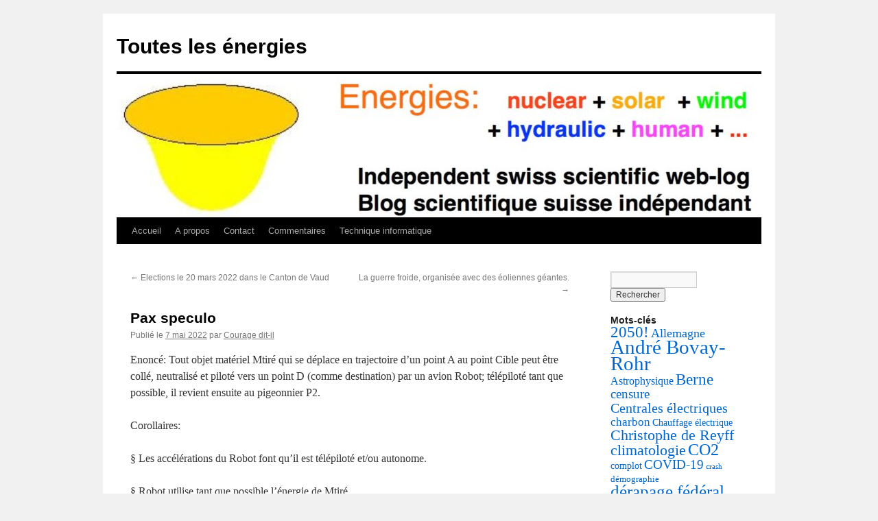

--- FILE ---
content_type: text/html; charset=UTF-8
request_url: https://www.entrelemanetjura.ch/BLOG_WP_351/pax-speculo/
body_size: 10492
content:
<!DOCTYPE html>
<html lang="fr-FR">
<head>
<meta charset="UTF-8" />
<title>
Pax speculo | Toutes les énergies	</title>
<link rel="profile" href="https://gmpg.org/xfn/11" />
<link rel="stylesheet" type="text/css" media="all" href="https://www.entrelemanetjura.ch/BLOG_WP_351/wp-content/themes/twentyten/style.css?ver=20190507" />
<link rel="pingback" href="https://www.entrelemanetjura.ch/BLOG_WP_351/xmlrpc.php">
<meta name='robots' content='max-image-preview:large' />
	<style>img:is([sizes="auto" i], [sizes^="auto," i]) { contain-intrinsic-size: 3000px 1500px }</style>
	<link rel="alternate" type="application/rss+xml" title="Toutes les énergies &raquo; Flux" href="https://www.entrelemanetjura.ch/BLOG_WP_351/feed/" />
<link rel="alternate" type="application/rss+xml" title="Toutes les énergies &raquo; Flux des commentaires" href="https://www.entrelemanetjura.ch/BLOG_WP_351/comments/feed/" />
<link rel="alternate" type="application/rss+xml" title="Toutes les énergies &raquo; Pax speculo Flux des commentaires" href="https://www.entrelemanetjura.ch/BLOG_WP_351/pax-speculo/feed/" />
<script type="text/javascript">
/* <![CDATA[ */
window._wpemojiSettings = {"baseUrl":"https:\/\/s.w.org\/images\/core\/emoji\/15.0.3\/72x72\/","ext":".png","svgUrl":"https:\/\/s.w.org\/images\/core\/emoji\/15.0.3\/svg\/","svgExt":".svg","source":{"concatemoji":"https:\/\/www.entrelemanetjura.ch\/BLOG_WP_351\/wp-includes\/js\/wp-emoji-release.min.js?ver=6.7.4"}};
/*! This file is auto-generated */
!function(i,n){var o,s,e;function c(e){try{var t={supportTests:e,timestamp:(new Date).valueOf()};sessionStorage.setItem(o,JSON.stringify(t))}catch(e){}}function p(e,t,n){e.clearRect(0,0,e.canvas.width,e.canvas.height),e.fillText(t,0,0);var t=new Uint32Array(e.getImageData(0,0,e.canvas.width,e.canvas.height).data),r=(e.clearRect(0,0,e.canvas.width,e.canvas.height),e.fillText(n,0,0),new Uint32Array(e.getImageData(0,0,e.canvas.width,e.canvas.height).data));return t.every(function(e,t){return e===r[t]})}function u(e,t,n){switch(t){case"flag":return n(e,"\ud83c\udff3\ufe0f\u200d\u26a7\ufe0f","\ud83c\udff3\ufe0f\u200b\u26a7\ufe0f")?!1:!n(e,"\ud83c\uddfa\ud83c\uddf3","\ud83c\uddfa\u200b\ud83c\uddf3")&&!n(e,"\ud83c\udff4\udb40\udc67\udb40\udc62\udb40\udc65\udb40\udc6e\udb40\udc67\udb40\udc7f","\ud83c\udff4\u200b\udb40\udc67\u200b\udb40\udc62\u200b\udb40\udc65\u200b\udb40\udc6e\u200b\udb40\udc67\u200b\udb40\udc7f");case"emoji":return!n(e,"\ud83d\udc26\u200d\u2b1b","\ud83d\udc26\u200b\u2b1b")}return!1}function f(e,t,n){var r="undefined"!=typeof WorkerGlobalScope&&self instanceof WorkerGlobalScope?new OffscreenCanvas(300,150):i.createElement("canvas"),a=r.getContext("2d",{willReadFrequently:!0}),o=(a.textBaseline="top",a.font="600 32px Arial",{});return e.forEach(function(e){o[e]=t(a,e,n)}),o}function t(e){var t=i.createElement("script");t.src=e,t.defer=!0,i.head.appendChild(t)}"undefined"!=typeof Promise&&(o="wpEmojiSettingsSupports",s=["flag","emoji"],n.supports={everything:!0,everythingExceptFlag:!0},e=new Promise(function(e){i.addEventListener("DOMContentLoaded",e,{once:!0})}),new Promise(function(t){var n=function(){try{var e=JSON.parse(sessionStorage.getItem(o));if("object"==typeof e&&"number"==typeof e.timestamp&&(new Date).valueOf()<e.timestamp+604800&&"object"==typeof e.supportTests)return e.supportTests}catch(e){}return null}();if(!n){if("undefined"!=typeof Worker&&"undefined"!=typeof OffscreenCanvas&&"undefined"!=typeof URL&&URL.createObjectURL&&"undefined"!=typeof Blob)try{var e="postMessage("+f.toString()+"("+[JSON.stringify(s),u.toString(),p.toString()].join(",")+"));",r=new Blob([e],{type:"text/javascript"}),a=new Worker(URL.createObjectURL(r),{name:"wpTestEmojiSupports"});return void(a.onmessage=function(e){c(n=e.data),a.terminate(),t(n)})}catch(e){}c(n=f(s,u,p))}t(n)}).then(function(e){for(var t in e)n.supports[t]=e[t],n.supports.everything=n.supports.everything&&n.supports[t],"flag"!==t&&(n.supports.everythingExceptFlag=n.supports.everythingExceptFlag&&n.supports[t]);n.supports.everythingExceptFlag=n.supports.everythingExceptFlag&&!n.supports.flag,n.DOMReady=!1,n.readyCallback=function(){n.DOMReady=!0}}).then(function(){return e}).then(function(){var e;n.supports.everything||(n.readyCallback(),(e=n.source||{}).concatemoji?t(e.concatemoji):e.wpemoji&&e.twemoji&&(t(e.twemoji),t(e.wpemoji)))}))}((window,document),window._wpemojiSettings);
/* ]]> */
</script>
<style id='wp-emoji-styles-inline-css' type='text/css'>

	img.wp-smiley, img.emoji {
		display: inline !important;
		border: none !important;
		box-shadow: none !important;
		height: 1em !important;
		width: 1em !important;
		margin: 0 0.07em !important;
		vertical-align: -0.1em !important;
		background: none !important;
		padding: 0 !important;
	}
</style>
<link rel='stylesheet' id='wp-block-library-css' href='https://www.entrelemanetjura.ch/BLOG_WP_351/wp-includes/css/dist/block-library/style.min.css?ver=6.7.4' type='text/css' media='all' />
<style id='wp-block-library-theme-inline-css' type='text/css'>
.wp-block-audio :where(figcaption){color:#555;font-size:13px;text-align:center}.is-dark-theme .wp-block-audio :where(figcaption){color:#ffffffa6}.wp-block-audio{margin:0 0 1em}.wp-block-code{border:1px solid #ccc;border-radius:4px;font-family:Menlo,Consolas,monaco,monospace;padding:.8em 1em}.wp-block-embed :where(figcaption){color:#555;font-size:13px;text-align:center}.is-dark-theme .wp-block-embed :where(figcaption){color:#ffffffa6}.wp-block-embed{margin:0 0 1em}.blocks-gallery-caption{color:#555;font-size:13px;text-align:center}.is-dark-theme .blocks-gallery-caption{color:#ffffffa6}:root :where(.wp-block-image figcaption){color:#555;font-size:13px;text-align:center}.is-dark-theme :root :where(.wp-block-image figcaption){color:#ffffffa6}.wp-block-image{margin:0 0 1em}.wp-block-pullquote{border-bottom:4px solid;border-top:4px solid;color:currentColor;margin-bottom:1.75em}.wp-block-pullquote cite,.wp-block-pullquote footer,.wp-block-pullquote__citation{color:currentColor;font-size:.8125em;font-style:normal;text-transform:uppercase}.wp-block-quote{border-left:.25em solid;margin:0 0 1.75em;padding-left:1em}.wp-block-quote cite,.wp-block-quote footer{color:currentColor;font-size:.8125em;font-style:normal;position:relative}.wp-block-quote:where(.has-text-align-right){border-left:none;border-right:.25em solid;padding-left:0;padding-right:1em}.wp-block-quote:where(.has-text-align-center){border:none;padding-left:0}.wp-block-quote.is-large,.wp-block-quote.is-style-large,.wp-block-quote:where(.is-style-plain){border:none}.wp-block-search .wp-block-search__label{font-weight:700}.wp-block-search__button{border:1px solid #ccc;padding:.375em .625em}:where(.wp-block-group.has-background){padding:1.25em 2.375em}.wp-block-separator.has-css-opacity{opacity:.4}.wp-block-separator{border:none;border-bottom:2px solid;margin-left:auto;margin-right:auto}.wp-block-separator.has-alpha-channel-opacity{opacity:1}.wp-block-separator:not(.is-style-wide):not(.is-style-dots){width:100px}.wp-block-separator.has-background:not(.is-style-dots){border-bottom:none;height:1px}.wp-block-separator.has-background:not(.is-style-wide):not(.is-style-dots){height:2px}.wp-block-table{margin:0 0 1em}.wp-block-table td,.wp-block-table th{word-break:normal}.wp-block-table :where(figcaption){color:#555;font-size:13px;text-align:center}.is-dark-theme .wp-block-table :where(figcaption){color:#ffffffa6}.wp-block-video :where(figcaption){color:#555;font-size:13px;text-align:center}.is-dark-theme .wp-block-video :where(figcaption){color:#ffffffa6}.wp-block-video{margin:0 0 1em}:root :where(.wp-block-template-part.has-background){margin-bottom:0;margin-top:0;padding:1.25em 2.375em}
</style>
<style id='classic-theme-styles-inline-css' type='text/css'>
/*! This file is auto-generated */
.wp-block-button__link{color:#fff;background-color:#32373c;border-radius:9999px;box-shadow:none;text-decoration:none;padding:calc(.667em + 2px) calc(1.333em + 2px);font-size:1.125em}.wp-block-file__button{background:#32373c;color:#fff;text-decoration:none}
</style>
<style id='global-styles-inline-css' type='text/css'>
:root{--wp--preset--aspect-ratio--square: 1;--wp--preset--aspect-ratio--4-3: 4/3;--wp--preset--aspect-ratio--3-4: 3/4;--wp--preset--aspect-ratio--3-2: 3/2;--wp--preset--aspect-ratio--2-3: 2/3;--wp--preset--aspect-ratio--16-9: 16/9;--wp--preset--aspect-ratio--9-16: 9/16;--wp--preset--color--black: #000;--wp--preset--color--cyan-bluish-gray: #abb8c3;--wp--preset--color--white: #fff;--wp--preset--color--pale-pink: #f78da7;--wp--preset--color--vivid-red: #cf2e2e;--wp--preset--color--luminous-vivid-orange: #ff6900;--wp--preset--color--luminous-vivid-amber: #fcb900;--wp--preset--color--light-green-cyan: #7bdcb5;--wp--preset--color--vivid-green-cyan: #00d084;--wp--preset--color--pale-cyan-blue: #8ed1fc;--wp--preset--color--vivid-cyan-blue: #0693e3;--wp--preset--color--vivid-purple: #9b51e0;--wp--preset--color--blue: #0066cc;--wp--preset--color--medium-gray: #666;--wp--preset--color--light-gray: #f1f1f1;--wp--preset--gradient--vivid-cyan-blue-to-vivid-purple: linear-gradient(135deg,rgba(6,147,227,1) 0%,rgb(155,81,224) 100%);--wp--preset--gradient--light-green-cyan-to-vivid-green-cyan: linear-gradient(135deg,rgb(122,220,180) 0%,rgb(0,208,130) 100%);--wp--preset--gradient--luminous-vivid-amber-to-luminous-vivid-orange: linear-gradient(135deg,rgba(252,185,0,1) 0%,rgba(255,105,0,1) 100%);--wp--preset--gradient--luminous-vivid-orange-to-vivid-red: linear-gradient(135deg,rgba(255,105,0,1) 0%,rgb(207,46,46) 100%);--wp--preset--gradient--very-light-gray-to-cyan-bluish-gray: linear-gradient(135deg,rgb(238,238,238) 0%,rgb(169,184,195) 100%);--wp--preset--gradient--cool-to-warm-spectrum: linear-gradient(135deg,rgb(74,234,220) 0%,rgb(151,120,209) 20%,rgb(207,42,186) 40%,rgb(238,44,130) 60%,rgb(251,105,98) 80%,rgb(254,248,76) 100%);--wp--preset--gradient--blush-light-purple: linear-gradient(135deg,rgb(255,206,236) 0%,rgb(152,150,240) 100%);--wp--preset--gradient--blush-bordeaux: linear-gradient(135deg,rgb(254,205,165) 0%,rgb(254,45,45) 50%,rgb(107,0,62) 100%);--wp--preset--gradient--luminous-dusk: linear-gradient(135deg,rgb(255,203,112) 0%,rgb(199,81,192) 50%,rgb(65,88,208) 100%);--wp--preset--gradient--pale-ocean: linear-gradient(135deg,rgb(255,245,203) 0%,rgb(182,227,212) 50%,rgb(51,167,181) 100%);--wp--preset--gradient--electric-grass: linear-gradient(135deg,rgb(202,248,128) 0%,rgb(113,206,126) 100%);--wp--preset--gradient--midnight: linear-gradient(135deg,rgb(2,3,129) 0%,rgb(40,116,252) 100%);--wp--preset--font-size--small: 13px;--wp--preset--font-size--medium: 20px;--wp--preset--font-size--large: 36px;--wp--preset--font-size--x-large: 42px;--wp--preset--spacing--20: 0.44rem;--wp--preset--spacing--30: 0.67rem;--wp--preset--spacing--40: 1rem;--wp--preset--spacing--50: 1.5rem;--wp--preset--spacing--60: 2.25rem;--wp--preset--spacing--70: 3.38rem;--wp--preset--spacing--80: 5.06rem;--wp--preset--shadow--natural: 6px 6px 9px rgba(0, 0, 0, 0.2);--wp--preset--shadow--deep: 12px 12px 50px rgba(0, 0, 0, 0.4);--wp--preset--shadow--sharp: 6px 6px 0px rgba(0, 0, 0, 0.2);--wp--preset--shadow--outlined: 6px 6px 0px -3px rgba(255, 255, 255, 1), 6px 6px rgba(0, 0, 0, 1);--wp--preset--shadow--crisp: 6px 6px 0px rgba(0, 0, 0, 1);}:where(.is-layout-flex){gap: 0.5em;}:where(.is-layout-grid){gap: 0.5em;}body .is-layout-flex{display: flex;}.is-layout-flex{flex-wrap: wrap;align-items: center;}.is-layout-flex > :is(*, div){margin: 0;}body .is-layout-grid{display: grid;}.is-layout-grid > :is(*, div){margin: 0;}:where(.wp-block-columns.is-layout-flex){gap: 2em;}:where(.wp-block-columns.is-layout-grid){gap: 2em;}:where(.wp-block-post-template.is-layout-flex){gap: 1.25em;}:where(.wp-block-post-template.is-layout-grid){gap: 1.25em;}.has-black-color{color: var(--wp--preset--color--black) !important;}.has-cyan-bluish-gray-color{color: var(--wp--preset--color--cyan-bluish-gray) !important;}.has-white-color{color: var(--wp--preset--color--white) !important;}.has-pale-pink-color{color: var(--wp--preset--color--pale-pink) !important;}.has-vivid-red-color{color: var(--wp--preset--color--vivid-red) !important;}.has-luminous-vivid-orange-color{color: var(--wp--preset--color--luminous-vivid-orange) !important;}.has-luminous-vivid-amber-color{color: var(--wp--preset--color--luminous-vivid-amber) !important;}.has-light-green-cyan-color{color: var(--wp--preset--color--light-green-cyan) !important;}.has-vivid-green-cyan-color{color: var(--wp--preset--color--vivid-green-cyan) !important;}.has-pale-cyan-blue-color{color: var(--wp--preset--color--pale-cyan-blue) !important;}.has-vivid-cyan-blue-color{color: var(--wp--preset--color--vivid-cyan-blue) !important;}.has-vivid-purple-color{color: var(--wp--preset--color--vivid-purple) !important;}.has-black-background-color{background-color: var(--wp--preset--color--black) !important;}.has-cyan-bluish-gray-background-color{background-color: var(--wp--preset--color--cyan-bluish-gray) !important;}.has-white-background-color{background-color: var(--wp--preset--color--white) !important;}.has-pale-pink-background-color{background-color: var(--wp--preset--color--pale-pink) !important;}.has-vivid-red-background-color{background-color: var(--wp--preset--color--vivid-red) !important;}.has-luminous-vivid-orange-background-color{background-color: var(--wp--preset--color--luminous-vivid-orange) !important;}.has-luminous-vivid-amber-background-color{background-color: var(--wp--preset--color--luminous-vivid-amber) !important;}.has-light-green-cyan-background-color{background-color: var(--wp--preset--color--light-green-cyan) !important;}.has-vivid-green-cyan-background-color{background-color: var(--wp--preset--color--vivid-green-cyan) !important;}.has-pale-cyan-blue-background-color{background-color: var(--wp--preset--color--pale-cyan-blue) !important;}.has-vivid-cyan-blue-background-color{background-color: var(--wp--preset--color--vivid-cyan-blue) !important;}.has-vivid-purple-background-color{background-color: var(--wp--preset--color--vivid-purple) !important;}.has-black-border-color{border-color: var(--wp--preset--color--black) !important;}.has-cyan-bluish-gray-border-color{border-color: var(--wp--preset--color--cyan-bluish-gray) !important;}.has-white-border-color{border-color: var(--wp--preset--color--white) !important;}.has-pale-pink-border-color{border-color: var(--wp--preset--color--pale-pink) !important;}.has-vivid-red-border-color{border-color: var(--wp--preset--color--vivid-red) !important;}.has-luminous-vivid-orange-border-color{border-color: var(--wp--preset--color--luminous-vivid-orange) !important;}.has-luminous-vivid-amber-border-color{border-color: var(--wp--preset--color--luminous-vivid-amber) !important;}.has-light-green-cyan-border-color{border-color: var(--wp--preset--color--light-green-cyan) !important;}.has-vivid-green-cyan-border-color{border-color: var(--wp--preset--color--vivid-green-cyan) !important;}.has-pale-cyan-blue-border-color{border-color: var(--wp--preset--color--pale-cyan-blue) !important;}.has-vivid-cyan-blue-border-color{border-color: var(--wp--preset--color--vivid-cyan-blue) !important;}.has-vivid-purple-border-color{border-color: var(--wp--preset--color--vivid-purple) !important;}.has-vivid-cyan-blue-to-vivid-purple-gradient-background{background: var(--wp--preset--gradient--vivid-cyan-blue-to-vivid-purple) !important;}.has-light-green-cyan-to-vivid-green-cyan-gradient-background{background: var(--wp--preset--gradient--light-green-cyan-to-vivid-green-cyan) !important;}.has-luminous-vivid-amber-to-luminous-vivid-orange-gradient-background{background: var(--wp--preset--gradient--luminous-vivid-amber-to-luminous-vivid-orange) !important;}.has-luminous-vivid-orange-to-vivid-red-gradient-background{background: var(--wp--preset--gradient--luminous-vivid-orange-to-vivid-red) !important;}.has-very-light-gray-to-cyan-bluish-gray-gradient-background{background: var(--wp--preset--gradient--very-light-gray-to-cyan-bluish-gray) !important;}.has-cool-to-warm-spectrum-gradient-background{background: var(--wp--preset--gradient--cool-to-warm-spectrum) !important;}.has-blush-light-purple-gradient-background{background: var(--wp--preset--gradient--blush-light-purple) !important;}.has-blush-bordeaux-gradient-background{background: var(--wp--preset--gradient--blush-bordeaux) !important;}.has-luminous-dusk-gradient-background{background: var(--wp--preset--gradient--luminous-dusk) !important;}.has-pale-ocean-gradient-background{background: var(--wp--preset--gradient--pale-ocean) !important;}.has-electric-grass-gradient-background{background: var(--wp--preset--gradient--electric-grass) !important;}.has-midnight-gradient-background{background: var(--wp--preset--gradient--midnight) !important;}.has-small-font-size{font-size: var(--wp--preset--font-size--small) !important;}.has-medium-font-size{font-size: var(--wp--preset--font-size--medium) !important;}.has-large-font-size{font-size: var(--wp--preset--font-size--large) !important;}.has-x-large-font-size{font-size: var(--wp--preset--font-size--x-large) !important;}
:where(.wp-block-post-template.is-layout-flex){gap: 1.25em;}:where(.wp-block-post-template.is-layout-grid){gap: 1.25em;}
:where(.wp-block-columns.is-layout-flex){gap: 2em;}:where(.wp-block-columns.is-layout-grid){gap: 2em;}
:root :where(.wp-block-pullquote){font-size: 1.5em;line-height: 1.6;}
</style>
<link rel='stylesheet' id='twentyten-block-style-css' href='https://www.entrelemanetjura.ch/BLOG_WP_351/wp-content/themes/twentyten/blocks.css?ver=20181218' type='text/css' media='all' />
<link rel="https://api.w.org/" href="https://www.entrelemanetjura.ch/BLOG_WP_351/wp-json/" /><link rel="alternate" title="JSON" type="application/json" href="https://www.entrelemanetjura.ch/BLOG_WP_351/wp-json/wp/v2/posts/2773" /><link rel="EditURI" type="application/rsd+xml" title="RSD" href="https://www.entrelemanetjura.ch/BLOG_WP_351/xmlrpc.php?rsd" />
<meta name="generator" content="WordPress 6.7.4" />
<link rel="canonical" href="https://www.entrelemanetjura.ch/BLOG_WP_351/pax-speculo/" />
<link rel='shortlink' href='https://www.entrelemanetjura.ch/BLOG_WP_351/?p=2773' />
<link rel="alternate" title="oEmbed (JSON)" type="application/json+oembed" href="https://www.entrelemanetjura.ch/BLOG_WP_351/wp-json/oembed/1.0/embed?url=https%3A%2F%2Fwww.entrelemanetjura.ch%2FBLOG_WP_351%2Fpax-speculo%2F" />
<link rel="alternate" title="oEmbed (XML)" type="text/xml+oembed" href="https://www.entrelemanetjura.ch/BLOG_WP_351/wp-json/oembed/1.0/embed?url=https%3A%2F%2Fwww.entrelemanetjura.ch%2FBLOG_WP_351%2Fpax-speculo%2F&#038;format=xml" />
<!-- Analytics by WP Statistics v14.10.3 - https://wp-statistics.com -->
</head>

<body data-rsssl=1 class="post-template-default single single-post postid-2773 single-format-standard">
<div id="wrapper" class="hfeed">
	<div id="header">
		<div id="masthead">
			<div id="branding" role="banner">
								<div id="site-title">
					<span>
						<a href="https://www.entrelemanetjura.ch/BLOG_WP_351/" title="Toutes les énergies" rel="home">Toutes les énergies</a>
					</span>
				</div>
				<div id="site-description"></div>

									<img src="https://www.entrelemanetjura.ch/BLOG_WP_351/wp-content/uploads/2020/10/cropped-2020.10-31-bandeau-en-fr.jpg" width="940" height="209" alt="" />
								</div><!-- #branding -->

			<div id="access" role="navigation">
								<div class="skip-link screen-reader-text"><a href="#content" title="Aller au contenu">Aller au contenu</a></div>
				<div class="menu-header"><ul id="menu-menu-1" class="menu"><li id="menu-item-1552" class="menu-item menu-item-type-custom menu-item-object-custom menu-item-home menu-item-1552"><a href="https://www.entrelemanetjura.ch/BLOG_WP_351/">Accueil</a></li>
<li id="menu-item-2120" class="menu-item menu-item-type-post_type menu-item-object-post menu-item-2120"><a href="https://www.entrelemanetjura.ch/BLOG_WP_351/a-propos/">A propos</a></li>
<li id="menu-item-1553" class="menu-item menu-item-type-post_type menu-item-object-page menu-item-privacy-policy menu-item-1553"><a rel="privacy-policy" href="https://www.entrelemanetjura.ch/BLOG_WP_351/contact/">Contact</a></li>
<li id="menu-item-1555" class="menu-item menu-item-type-post_type menu-item-object-page menu-item-privacy-policy menu-item-1555"><a rel="privacy-policy" href="https://www.entrelemanetjura.ch/BLOG_WP_351/contact/">Commentaires</a></li>
<li id="menu-item-2269" class="menu-item menu-item-type-post_type menu-item-object-post menu-item-2269"><a href="https://www.entrelemanetjura.ch/BLOG_WP_351/technique-informatique/">Technique informatique</a></li>
</ul></div>			</div><!-- #access -->
		</div><!-- #masthead -->
	</div><!-- #header -->

	<div id="main">

		<div id="container">
			<div id="content" role="main">

			

				<div id="nav-above" class="navigation">
					<div class="nav-previous"><a href="https://www.entrelemanetjura.ch/BLOG_WP_351/elections-le-20-mars-2022-dans-le-canton-de-vaud/" rel="prev"><span class="meta-nav">&larr;</span> Elections le 20 mars 2022 dans le Canton de Vaud</a></div>
					<div class="nav-next"><a href="https://www.entrelemanetjura.ch/BLOG_WP_351/la-guerre-froide-organisee-avec-des-eoliennes-geantes/" rel="next">La guerre froide, organisée avec des éoliennes géantes. <span class="meta-nav">&rarr;</span></a></div>
				</div><!-- #nav-above -->

				<div id="post-2773" class="post-2773 post type-post status-publish format-standard hentry category-energie-2 category-politique category-techniques tag-defense">
					<h1 class="entry-title">Pax speculo</h1>

					<div class="entry-meta">
						<span class="meta-prep meta-prep-author">Publié le</span> <a href="https://www.entrelemanetjura.ch/BLOG_WP_351/pax-speculo/" title="8 h 00 min" rel="bookmark"><span class="entry-date">7 mai 2022</span></a> <span class="meta-sep">par</span> <span class="author vcard"><a class="url fn n" href="https://www.entrelemanetjura.ch/BLOG_WP_351/author/admin_courage/" title="Afficher tous les articles par Courage dit-il">Courage dit-il</a></span>					</div><!-- .entry-meta -->

					<div class="entry-content">
						<p class="p1">Enoncé: Tout objet matériel Mtiré qui se déplace en trajectoire d’un point A au point Cible peut être collé, neutralisé et piloté vers un point D (comme destination) par un avion Robot; télépiloté tant que possible, il revient ensuite au pigeonnier P2.<span class="Apple-converted-space"> </span></p>
<p class="p1">Corollaires:</p>
<p class="p1">§ Les accélérations du Robot font qu’il est télépiloté et/ou autonome.<span class="Apple-converted-space"> </span></p>
<p class="p1">§ Robot utilise tant que possible l’énergie de Mtiré.<span class="Apple-converted-space"> </span></p>
<p class="p1">§ Robot est par nature hypersonique.</p>
<p class="p1">§ Robot est équipé (en options) d’outillages pour envelopper, saisir, cramponner, couper, percer, chalumer et vernir.</p>
<p class="p1">§ Tant que possible, le sort de Mtiré est décidé par un opérateur du Robot.<span class="Apple-converted-space"> </span></p>
<p class="p1">§ P1 doit être par principe différent de P2.<span class="Apple-converted-space"> </span></p>
<p class="p1">Comme auteur, j’accepte la traduction du texte « pax speculo » vers les langues nationales suisses (allemand, italien, romanche) et j’interdis toute autre traduction.<span class="Apple-converted-space"> </span></p>
<p style="text-align: right;">BA 7.5.2022</p>
<p>// Note du 5.7.2022</p>
<p>La masse d&rsquo;un obus de 155 est de l&rsquo;ordre de 40 kg, sa fréquence de ~ 400 Hz, sa vitesse de ~ 700 m/s, à savoir 20 Km en 28.8 s. Donc spin de 24&rsquo;000 tours/min.</p>
<p style="text-align: right;">BA</p>
<p style="text-align: right;">// Fin de note du 5.7.2022</p>
											</div><!-- .entry-content -->

		
						<div class="entry-utility">
							Ce contenu a été publié dans <a href="https://www.entrelemanetjura.ch/BLOG_WP_351/category/energie-2/" rel="category tag">Energie</a>, <a href="https://www.entrelemanetjura.ch/BLOG_WP_351/category/politique/" rel="category tag">politique</a>, <a href="https://www.entrelemanetjura.ch/BLOG_WP_351/category/techniques/" rel="category tag">techniques</a>, avec comme mot(s)-clé(s) <a href="https://www.entrelemanetjura.ch/BLOG_WP_351/tag/defense/" rel="tag">Défense</a>. Vous pouvez le mettre en favoris avec <a href="https://www.entrelemanetjura.ch/BLOG_WP_351/pax-speculo/" title="Permalien pour Pax speculo" rel="bookmark">ce permalien</a>.													</div><!-- .entry-utility -->
					</div><!-- #post-2773 -->

					<div id="nav-below" class="navigation">
						<div class="nav-previous"><a href="https://www.entrelemanetjura.ch/BLOG_WP_351/elections-le-20-mars-2022-dans-le-canton-de-vaud/" rel="prev"><span class="meta-nav">&larr;</span> Elections le 20 mars 2022 dans le Canton de Vaud</a></div>
						<div class="nav-next"><a href="https://www.entrelemanetjura.ch/BLOG_WP_351/la-guerre-froide-organisee-avec-des-eoliennes-geantes/" rel="next">La guerre froide, organisée avec des éoliennes géantes. <span class="meta-nav">&rarr;</span></a></div>
					</div><!-- #nav-below -->

					
			<div id="comments">




</div><!-- #comments -->

	
			</div><!-- #content -->
		</div><!-- #container -->


		<div id="primary" class="widget-area" role="complementary">
			<ul class="xoxo">

<li id="search-2" class="widget-container widget_search"><form role="search" method="get" id="searchform" class="searchform" action="https://www.entrelemanetjura.ch/BLOG_WP_351/">
				<div>
					<label class="screen-reader-text" for="s">Rechercher :</label>
					<input type="text" value="" name="s" id="s" />
					<input type="submit" id="searchsubmit" value="Rechercher" />
				</div>
			</form></li><li id="tag_cloud-2" class="widget-container widget_tag_cloud"><h3 class="widget-title">Mots-clés</h3><div class="tagcloud"><ul class='wp-tag-cloud' role='list'>
	<li><a href="https://www.entrelemanetjura.ch/BLOG_WP_351/tag/2050/" class="tag-cloud-link tag-link-59 tag-link-position-1" style="font-size: 16.884615384615pt;" aria-label="2050! (38 éléments)">2050!</a></li>
	<li><a href="https://www.entrelemanetjura.ch/BLOG_WP_351/tag/allemagne/" class="tag-cloud-link tag-link-192 tag-link-position-2" style="font-size: 13.653846153846pt;" aria-label="Allemagne (16 éléments)">Allemagne</a></li>
	<li><a href="https://www.entrelemanetjura.ch/BLOG_WP_351/tag/bovay-rohr/" class="tag-cloud-link tag-link-237 tag-link-position-3" style="font-size: 22pt;" aria-label="André Bovay-Rohr (145 éléments)">André Bovay-Rohr</a></li>
	<li><a href="https://www.entrelemanetjura.ch/BLOG_WP_351/tag/astrophysique/" class="tag-cloud-link tag-link-14 tag-link-position-4" style="font-size: 12.307692307692pt;" aria-label="Astrophysique (11 éléments)">Astrophysique</a></li>
	<li><a href="https://www.entrelemanetjura.ch/BLOG_WP_351/tag/berne/" class="tag-cloud-link tag-link-34 tag-link-position-5" style="font-size: 17.064102564103pt;" aria-label="Berne (40 éléments)">Berne</a></li>
	<li><a href="https://www.entrelemanetjura.ch/BLOG_WP_351/tag/censure/" class="tag-cloud-link tag-link-30 tag-link-position-6" style="font-size: 14.282051282051pt;" aria-label="censure (19 éléments)">censure</a></li>
	<li><a href="https://www.entrelemanetjura.ch/BLOG_WP_351/tag/centrales-electriques/" class="tag-cloud-link tag-link-15 tag-link-position-7" style="font-size: 15.179487179487pt;" aria-label="Centrales électriques (24 éléments)">Centrales électriques</a></li>
	<li><a href="https://www.entrelemanetjura.ch/BLOG_WP_351/tag/charbon/" class="tag-cloud-link tag-link-75 tag-link-position-8" style="font-size: 12.935897435897pt;" aria-label="charbon (13 éléments)">charbon</a></li>
	<li><a href="https://www.entrelemanetjura.ch/BLOG_WP_351/tag/chauffage-electrique/" class="tag-cloud-link tag-link-18 tag-link-position-9" style="font-size: 10.24358974359pt;" aria-label="Chauffage électrique (6 éléments)">Chauffage électrique</a></li>
	<li><a href="https://www.entrelemanetjura.ch/BLOG_WP_351/tag/christophe-de-reyff/" class="tag-cloud-link tag-link-97 tag-link-position-10" style="font-size: 16.435897435897pt;" aria-label="Christophe de Reyff (34 éléments)">Christophe de Reyff</a></li>
	<li><a href="https://www.entrelemanetjura.ch/BLOG_WP_351/tag/climatologie/" class="tag-cloud-link tag-link-68 tag-link-position-11" style="font-size: 16.615384615385pt;" aria-label="climatologie (35 éléments)">climatologie</a></li>
	<li><a href="https://www.entrelemanetjura.ch/BLOG_WP_351/tag/co2/" class="tag-cloud-link tag-link-24 tag-link-position-12" style="font-size: 18.230769230769pt;" aria-label="CO2 (54 éléments)">CO2</a></li>
	<li><a href="https://www.entrelemanetjura.ch/BLOG_WP_351/tag/complot/" class="tag-cloud-link tag-link-32 tag-link-position-13" style="font-size: 10.24358974359pt;" aria-label="complot (6 éléments)">complot</a></li>
	<li><a href="https://www.entrelemanetjura.ch/BLOG_WP_351/tag/covid-19/" class="tag-cloud-link tag-link-389 tag-link-position-14" style="font-size: 14.282051282051pt;" aria-label="COVID-19 (19 éléments)">COVID-19</a></li>
	<li><a href="https://www.entrelemanetjura.ch/BLOG_WP_351/tag/crash/" class="tag-cloud-link tag-link-47 tag-link-position-15" style="font-size: 8pt;" aria-label="crash (3 éléments)">crash</a></li>
	<li><a href="https://www.entrelemanetjura.ch/BLOG_WP_351/tag/demographie/" class="tag-cloud-link tag-link-46 tag-link-position-16" style="font-size: 9.6153846153846pt;" aria-label="démographie (5 éléments)">démographie</a></li>
	<li><a href="https://www.entrelemanetjura.ch/BLOG_WP_351/tag/derapage-federal/" class="tag-cloud-link tag-link-93 tag-link-position-17" style="font-size: 18.769230769231pt;" aria-label="dérapage fédéral (62 éléments)">dérapage fédéral</a></li>
	<li><a href="https://www.entrelemanetjura.ch/BLOG_WP_351/tag/detruire-les-dechets-nucleaires/" class="tag-cloud-link tag-link-29 tag-link-position-18" style="font-size: 13.384615384615pt;" aria-label="détruire les déchets nucléaires (15 éléments)">détruire les déchets nucléaires</a></li>
	<li><a href="https://www.entrelemanetjura.ch/BLOG_WP_351/tag/developpements/" class="tag-cloud-link tag-link-41 tag-link-position-19" style="font-size: 12.307692307692pt;" aria-label="développements (11 éléments)">développements</a></li>
	<li><a href="https://www.entrelemanetjura.ch/BLOG_WP_351/tag/franz-karl-reinhart/" class="tag-cloud-link tag-link-241 tag-link-position-20" style="font-size: 15.179487179487pt;" aria-label="Franz-Karl Reinhart (24 éléments)">Franz-Karl Reinhart</a></li>
	<li><a href="https://www.entrelemanetjura.ch/BLOG_WP_351/tag/fraude-scientifique/" class="tag-cloud-link tag-link-21 tag-link-position-21" style="font-size: 14.641025641026pt;" aria-label="Fraude scientifique (21 éléments)">Fraude scientifique</a></li>
	<li><a href="https://www.entrelemanetjura.ch/BLOG_WP_351/tag/gaspillage/" class="tag-cloud-link tag-link-63 tag-link-position-22" style="font-size: 11.141025641026pt;" aria-label="gaspillage (8 éléments)">gaspillage</a></li>
	<li><a href="https://www.entrelemanetjura.ch/BLOG_WP_351/tag/gaz/" class="tag-cloud-link tag-link-74 tag-link-position-23" style="font-size: 11.589743589744pt;" aria-label="gaz (9 éléments)">gaz</a></li>
	<li><a href="https://www.entrelemanetjura.ch/BLOG_WP_351/tag/geneve/" class="tag-cloud-link tag-link-66 tag-link-position-24" style="font-size: 9.6153846153846pt;" aria-label="Genève (5 éléments)">Genève</a></li>
	<li><a href="https://www.entrelemanetjura.ch/BLOG_WP_351/tag/giec/" class="tag-cloud-link tag-link-371 tag-link-position-25" style="font-size: 12.935897435897pt;" aria-label="GIEC (13 éléments)">GIEC</a></li>
	<li><a href="https://www.entrelemanetjura.ch/BLOG_WP_351/tag/geothermie-profonde/" class="tag-cloud-link tag-link-175 tag-link-position-26" style="font-size: 10.24358974359pt;" aria-label="géothermie profonde (6 éléments)">géothermie profonde</a></li>
	<li><a href="https://www.entrelemanetjura.ch/BLOG_WP_351/tag/haute-finance/" class="tag-cloud-link tag-link-43 tag-link-position-27" style="font-size: 15.269230769231pt;" aria-label="haute finance (25 éléments)">haute finance</a></li>
	<li><a href="https://www.entrelemanetjura.ch/BLOG_WP_351/tag/interdictions/" class="tag-cloud-link tag-link-19 tag-link-position-28" style="font-size: 9.6153846153846pt;" aria-label="interdictions (5 éléments)">interdictions</a></li>
	<li><a href="https://www.entrelemanetjura.ch/BLOG_WP_351/tag/japon/" class="tag-cloud-link tag-link-61 tag-link-position-29" style="font-size: 8.8974358974359pt;" aria-label="Japon (4 éléments)">Japon</a></li>
	<li><a href="https://www.entrelemanetjura.ch/BLOG_WP_351/tag/jean-claude-pont/" class="tag-cloud-link tag-link-372 tag-link-position-30" style="font-size: 11.141025641026pt;" aria-label="Jean-Claude Pont (8 éléments)">Jean-Claude Pont</a></li>
	<li><a href="https://www.entrelemanetjura.ch/BLOG_WP_351/tag/jean-francois-dupont/" class="tag-cloud-link tag-link-191 tag-link-position-31" style="font-size: 12.307692307692pt;" aria-label="Jean-François Dupont (11 éléments)">Jean-François Dupont</a></li>
	<li><a href="https://www.entrelemanetjura.ch/BLOG_WP_351/tag/leman/" class="tag-cloud-link tag-link-108 tag-link-position-32" style="font-size: 8pt;" aria-label="Léman (3 éléments)">Léman</a></li>
	<li><a href="https://www.entrelemanetjura.ch/BLOG_WP_351/tag/medecine-nucleaire/" class="tag-cloud-link tag-link-22 tag-link-position-33" style="font-size: 12.576923076923pt;" aria-label="Médecine nucléaire (12 éléments)">Médecine nucléaire</a></li>
	<li><a href="https://www.entrelemanetjura.ch/BLOG_WP_351/tag/methane-ch4/" class="tag-cloud-link tag-link-25 tag-link-position-34" style="font-size: 12.576923076923pt;" aria-label="méthane CH4 (12 éléments)">méthane CH4</a></li>
	<li><a href="https://www.entrelemanetjura.ch/BLOG_WP_351/tag/peur-du-nucleaire/" class="tag-cloud-link tag-link-50 tag-link-position-35" style="font-size: 14.461538461538pt;" aria-label="peur du nucléaire (20 éléments)">peur du nucléaire</a></li>
	<li><a href="https://www.entrelemanetjura.ch/BLOG_WP_351/tag/photovoltaique/" class="tag-cloud-link tag-link-28 tag-link-position-36" style="font-size: 14.461538461538pt;" aria-label="photovoltaïque (20 éléments)">photovoltaïque</a></li>
	<li><a href="https://www.entrelemanetjura.ch/BLOG_WP_351/tag/plutonium/" class="tag-cloud-link tag-link-16 tag-link-position-37" style="font-size: 9.6153846153846pt;" aria-label="Plutonium (5 éléments)">Plutonium</a></li>
	<li><a href="https://www.entrelemanetjura.ch/BLOG_WP_351/tag/petrole/" class="tag-cloud-link tag-link-23 tag-link-position-38" style="font-size: 11.141025641026pt;" aria-label="pétrole (8 éléments)">pétrole</a></li>
	<li><a href="https://www.entrelemanetjura.ch/BLOG_WP_351/tag/radioactivite/" class="tag-cloud-link tag-link-20 tag-link-position-39" style="font-size: 15.179487179487pt;" aria-label="Radioactivité (24 éléments)">Radioactivité</a></li>
	<li><a href="https://www.entrelemanetjura.ch/BLOG_WP_351/tag/romands/" class="tag-cloud-link tag-link-35 tag-link-position-40" style="font-size: 10.692307692308pt;" aria-label="Romands (7 éléments)">Romands</a></li>
	<li><a href="https://www.entrelemanetjura.ch/BLOG_WP_351/tag/scandale-dincompetence/" class="tag-cloud-link tag-link-17 tag-link-position-41" style="font-size: 15.448717948718pt;" aria-label="scandale d&#039;incompétence (26 éléments)">scandale d&#039;incompétence</a></li>
	<li><a href="https://www.entrelemanetjura.ch/BLOG_WP_351/tag/thorium/" class="tag-cloud-link tag-link-113 tag-link-position-42" style="font-size: 9.6153846153846pt;" aria-label="thorium (5 éléments)">thorium</a></li>
	<li><a href="https://www.entrelemanetjura.ch/BLOG_WP_351/tag/vaud/" class="tag-cloud-link tag-link-33 tag-link-position-43" style="font-size: 8.8974358974359pt;" aria-label="Vaud (4 éléments)">Vaud</a></li>
	<li><a href="https://www.entrelemanetjura.ch/BLOG_WP_351/tag/electricite/" class="tag-cloud-link tag-link-26 tag-link-position-44" style="font-size: 18.051282051282pt;" aria-label="électricité (51 éléments)">électricité</a></li>
	<li><a href="https://www.entrelemanetjura.ch/BLOG_WP_351/tag/eoliennes/" class="tag-cloud-link tag-link-31 tag-link-position-45" style="font-size: 17.064102564103pt;" aria-label="éoliennes (40 éléments)">éoliennes</a></li>
</ul>
</div>
</li><li id="categories-2" class="widget-container widget_categories"><h3 class="widget-title">Catégories</h3>
			<ul>
					<li class="cat-item cat-item-459"><a href="https://www.entrelemanetjura.ch/BLOG_WP_351/category/droit/">droit</a>
</li>
	<li class="cat-item cat-item-42"><a href="https://www.entrelemanetjura.ch/BLOG_WP_351/category/economie/">Economie</a>
</li>
	<li class="cat-item cat-item-146"><a href="https://www.entrelemanetjura.ch/BLOG_WP_351/category/economies-denergie-et-deau/">économies d&#039;énergie ou d&#039;eau</a>
</li>
	<li class="cat-item cat-item-8"><a href="https://www.entrelemanetjura.ch/BLOG_WP_351/category/energie-2/">Energie</a>
</li>
	<li class="cat-item cat-item-64"><a href="https://www.entrelemanetjura.ch/BLOG_WP_351/category/energies-renouvelables/">Energies renouvelables</a>
</li>
	<li class="cat-item cat-item-11"><a href="https://www.entrelemanetjura.ch/BLOG_WP_351/category/espace/">Espace</a>
</li>
	<li class="cat-item cat-item-433"><a href="https://www.entrelemanetjura.ch/BLOG_WP_351/category/ethique-meprisee/">éthique méprisée</a>
</li>
	<li class="cat-item cat-item-78"><a href="https://www.entrelemanetjura.ch/BLOG_WP_351/category/habitat/">Habitat</a>
</li>
	<li class="cat-item cat-item-415"><a href="https://www.entrelemanetjura.ch/BLOG_WP_351/category/science/histoire-des-sciences/">Histoire des Sciences</a>
</li>
	<li class="cat-item cat-item-57"><a href="https://www.entrelemanetjura.ch/BLOG_WP_351/category/humour/">Humour</a>
</li>
	<li class="cat-item cat-item-416"><a href="https://www.entrelemanetjura.ch/BLOG_WP_351/category/medecine-personnelle/">médecine personnelle</a>
</li>
	<li class="cat-item cat-item-48"><a href="https://www.entrelemanetjura.ch/BLOG_WP_351/category/medias/">médias</a>
</li>
	<li class="cat-item cat-item-1"><a href="https://www.entrelemanetjura.ch/BLOG_WP_351/category/non-classe/">Non classé</a>
</li>
	<li class="cat-item cat-item-45"><a href="https://www.entrelemanetjura.ch/BLOG_WP_351/category/nourriture/">nourriture</a>
</li>
	<li class="cat-item cat-item-13"><a href="https://www.entrelemanetjura.ch/BLOG_WP_351/category/nucleaire-en-general/">Nucléaire</a>
</li>
	<li class="cat-item cat-item-10"><a href="https://www.entrelemanetjura.ch/BLOG_WP_351/category/nucleaire-en-general/nucleaire-civil-2/">Nucléaire civil</a>
</li>
	<li class="cat-item cat-item-12"><a href="https://www.entrelemanetjura.ch/BLOG_WP_351/category/nucleaire-en-general/nucleaire-explosifs/">Nucléaire explosifs</a>
</li>
	<li class="cat-item cat-item-417"><a href="https://www.entrelemanetjura.ch/BLOG_WP_351/category/pharmacie-de-maison/">pharmacie de maison</a>
</li>
	<li class="cat-item cat-item-142"><a href="https://www.entrelemanetjura.ch/BLOG_WP_351/category/politique/">politique</a>
</li>
	<li class="cat-item cat-item-53"><a href="https://www.entrelemanetjura.ch/BLOG_WP_351/category/science/">Science</a>
</li>
	<li class="cat-item cat-item-343"><a href="https://www.entrelemanetjura.ch/BLOG_WP_351/category/science/science-de-latmosphere/">science de l&#039;atmosphère</a>
</li>
	<li class="cat-item cat-item-164"><a href="https://www.entrelemanetjura.ch/BLOG_WP_351/category/science/sciences-de-la-terre/">Sciences de la Terre</a>
</li>
	<li class="cat-item cat-item-9"><a href="https://www.entrelemanetjura.ch/BLOG_WP_351/category/suissepays/">Suisse</a>
</li>
	<li class="cat-item cat-item-56"><a href="https://www.entrelemanetjura.ch/BLOG_WP_351/category/techniques/">techniques</a>
</li>
	<li class="cat-item cat-item-44"><a href="https://www.entrelemanetjura.ch/BLOG_WP_351/category/transports/">transports</a>
</li>
			</ul>

			</li>
		<li id="recent-posts-2" class="widget-container widget_recent_entries">
		<h3 class="widget-title">Articles récents</h3>
		<ul>
											<li>
					<a href="https://www.entrelemanetjura.ch/BLOG_WP_351/suisses-en-tant-quindigenes-menaces-comment-faire-pour-survivre/">Suisses, en tant qu&rsquo;indigènes menacés, comment faire pour survivre ?</a>
									</li>
											<li>
					<a href="https://www.entrelemanetjura.ch/BLOG_WP_351/are-giant-wind-turbines-indirectly-responsible-for-the-january-2025-fires-in-los-angeles/">Are giant wind turbines indirectly RESPONSIBLE for the January 2025 fires in Los Angeles?</a>
									</li>
											<li>
					<a href="https://www.entrelemanetjura.ch/BLOG_WP_351/les-eoliennes-geantes-sont-elles-indirectement-responsables-des-incendies-de-janvier-2025-a-los-angeles/">Les éoliennes géantes sont-elles indirectement RESPONSABLES des incendies de janvier 2025 à Los Angeles?</a>
									</li>
											<li>
					<a href="https://www.entrelemanetjura.ch/BLOG_WP_351/armes-anti-insectes-applicables-contre-les-frelons-asiatiques/">Armes anti-insectes, applicables contre les frelons asiatiques</a>
									</li>
											<li>
					<a href="https://www.entrelemanetjura.ch/BLOG_WP_351/eoliennes-geantes-contre-glaciers-suisses/">Eoliennes géantes contre glaciers suisses</a>
									</li>
											<li>
					<a href="https://www.entrelemanetjura.ch/BLOG_WP_351/phenomenes-physiques-generateurs-ou-modificateurs-de-vents-naturels-theorie-elementaire/">Phénomènes physiques générateurs ou modificateurs de vents naturels &#8211; théorie élémentaire</a>
									</li>
											<li>
					<a href="https://www.entrelemanetjura.ch/BLOG_WP_351/deluges-du-futur/">Déluges du futur ?</a>
									</li>
											<li>
					<a href="https://www.entrelemanetjura.ch/BLOG_WP_351/eoliennes-geantes-perturbations-climatiques-regionales-previsibles/">Eoliennes géantes: perturbations climatiques régionales prévisibles.</a>
									</li>
											<li>
					<a href="https://www.entrelemanetjura.ch/BLOG_WP_351/eoliennes-geantes-toutes-leurs-tares-quelle-pagaille/">Eoliennes géantes &#8211; Toutes leurs tares &#8211; Quelle pagaille !</a>
									</li>
											<li>
					<a href="https://www.entrelemanetjura.ch/BLOG_WP_351/giant-wind-turbines-in-large-quantities-double-climatic-calamity/">Giant wind turbines in large quantities: double climatic calamity</a>
									</li>
					</ul>

		</li><li id="archives-2" class="widget-container widget_archive"><h3 class="widget-title">Archives</h3>
			<ul>
					<li><a href='https://www.entrelemanetjura.ch/BLOG_WP_351/2025/04/'>avril 2025</a></li>
	<li><a href='https://www.entrelemanetjura.ch/BLOG_WP_351/2025/02/'>février 2025</a></li>
	<li><a href='https://www.entrelemanetjura.ch/BLOG_WP_351/2024/10/'>octobre 2024</a></li>
	<li><a href='https://www.entrelemanetjura.ch/BLOG_WP_351/2024/03/'>mars 2024</a></li>
	<li><a href='https://www.entrelemanetjura.ch/BLOG_WP_351/2024/01/'>janvier 2024</a></li>
	<li><a href='https://www.entrelemanetjura.ch/BLOG_WP_351/2023/07/'>juillet 2023</a></li>
	<li><a href='https://www.entrelemanetjura.ch/BLOG_WP_351/2023/01/'>janvier 2023</a></li>
	<li><a href='https://www.entrelemanetjura.ch/BLOG_WP_351/2022/09/'>septembre 2022</a></li>
	<li><a href='https://www.entrelemanetjura.ch/BLOG_WP_351/2022/08/'>août 2022</a></li>
	<li><a href='https://www.entrelemanetjura.ch/BLOG_WP_351/2022/05/'>mai 2022</a></li>
	<li><a href='https://www.entrelemanetjura.ch/BLOG_WP_351/2022/03/'>mars 2022</a></li>
	<li><a href='https://www.entrelemanetjura.ch/BLOG_WP_351/2021/09/'>septembre 2021</a></li>
	<li><a href='https://www.entrelemanetjura.ch/BLOG_WP_351/2021/08/'>août 2021</a></li>
	<li><a href='https://www.entrelemanetjura.ch/BLOG_WP_351/2021/07/'>juillet 2021</a></li>
	<li><a href='https://www.entrelemanetjura.ch/BLOG_WP_351/2021/06/'>juin 2021</a></li>
	<li><a href='https://www.entrelemanetjura.ch/BLOG_WP_351/2021/05/'>mai 2021</a></li>
	<li><a href='https://www.entrelemanetjura.ch/BLOG_WP_351/2021/04/'>avril 2021</a></li>
	<li><a href='https://www.entrelemanetjura.ch/BLOG_WP_351/2021/03/'>mars 2021</a></li>
	<li><a href='https://www.entrelemanetjura.ch/BLOG_WP_351/2021/02/'>février 2021</a></li>
	<li><a href='https://www.entrelemanetjura.ch/BLOG_WP_351/2020/12/'>décembre 2020</a></li>
	<li><a href='https://www.entrelemanetjura.ch/BLOG_WP_351/2020/11/'>novembre 2020</a></li>
	<li><a href='https://www.entrelemanetjura.ch/BLOG_WP_351/2020/10/'>octobre 2020</a></li>
	<li><a href='https://www.entrelemanetjura.ch/BLOG_WP_351/2020/09/'>septembre 2020</a></li>
	<li><a href='https://www.entrelemanetjura.ch/BLOG_WP_351/2020/07/'>juillet 2020</a></li>
	<li><a href='https://www.entrelemanetjura.ch/BLOG_WP_351/2020/05/'>mai 2020</a></li>
	<li><a href='https://www.entrelemanetjura.ch/BLOG_WP_351/2020/03/'>mars 2020</a></li>
	<li><a href='https://www.entrelemanetjura.ch/BLOG_WP_351/2020/01/'>janvier 2020</a></li>
	<li><a href='https://www.entrelemanetjura.ch/BLOG_WP_351/2019/12/'>décembre 2019</a></li>
	<li><a href='https://www.entrelemanetjura.ch/BLOG_WP_351/2019/04/'>avril 2019</a></li>
	<li><a href='https://www.entrelemanetjura.ch/BLOG_WP_351/2019/02/'>février 2019</a></li>
	<li><a href='https://www.entrelemanetjura.ch/BLOG_WP_351/2019/01/'>janvier 2019</a></li>
	<li><a href='https://www.entrelemanetjura.ch/BLOG_WP_351/2018/11/'>novembre 2018</a></li>
	<li><a href='https://www.entrelemanetjura.ch/BLOG_WP_351/2018/07/'>juillet 2018</a></li>
	<li><a href='https://www.entrelemanetjura.ch/BLOG_WP_351/2018/06/'>juin 2018</a></li>
	<li><a href='https://www.entrelemanetjura.ch/BLOG_WP_351/2018/04/'>avril 2018</a></li>
	<li><a href='https://www.entrelemanetjura.ch/BLOG_WP_351/2018/03/'>mars 2018</a></li>
	<li><a href='https://www.entrelemanetjura.ch/BLOG_WP_351/2018/02/'>février 2018</a></li>
	<li><a href='https://www.entrelemanetjura.ch/BLOG_WP_351/2018/01/'>janvier 2018</a></li>
	<li><a href='https://www.entrelemanetjura.ch/BLOG_WP_351/2017/11/'>novembre 2017</a></li>
	<li><a href='https://www.entrelemanetjura.ch/BLOG_WP_351/2017/10/'>octobre 2017</a></li>
	<li><a href='https://www.entrelemanetjura.ch/BLOG_WP_351/2017/09/'>septembre 2017</a></li>
	<li><a href='https://www.entrelemanetjura.ch/BLOG_WP_351/2017/08/'>août 2017</a></li>
	<li><a href='https://www.entrelemanetjura.ch/BLOG_WP_351/2017/07/'>juillet 2017</a></li>
	<li><a href='https://www.entrelemanetjura.ch/BLOG_WP_351/2017/06/'>juin 2017</a></li>
	<li><a href='https://www.entrelemanetjura.ch/BLOG_WP_351/2017/05/'>mai 2017</a></li>
	<li><a href='https://www.entrelemanetjura.ch/BLOG_WP_351/2017/04/'>avril 2017</a></li>
	<li><a href='https://www.entrelemanetjura.ch/BLOG_WP_351/2017/03/'>mars 2017</a></li>
	<li><a href='https://www.entrelemanetjura.ch/BLOG_WP_351/2017/01/'>janvier 2017</a></li>
	<li><a href='https://www.entrelemanetjura.ch/BLOG_WP_351/2016/12/'>décembre 2016</a></li>
	<li><a href='https://www.entrelemanetjura.ch/BLOG_WP_351/2016/11/'>novembre 2016</a></li>
	<li><a href='https://www.entrelemanetjura.ch/BLOG_WP_351/2016/10/'>octobre 2016</a></li>
	<li><a href='https://www.entrelemanetjura.ch/BLOG_WP_351/2016/09/'>septembre 2016</a></li>
	<li><a href='https://www.entrelemanetjura.ch/BLOG_WP_351/2016/08/'>août 2016</a></li>
	<li><a href='https://www.entrelemanetjura.ch/BLOG_WP_351/2016/07/'>juillet 2016</a></li>
	<li><a href='https://www.entrelemanetjura.ch/BLOG_WP_351/2016/06/'>juin 2016</a></li>
	<li><a href='https://www.entrelemanetjura.ch/BLOG_WP_351/2016/05/'>mai 2016</a></li>
	<li><a href='https://www.entrelemanetjura.ch/BLOG_WP_351/2016/04/'>avril 2016</a></li>
	<li><a href='https://www.entrelemanetjura.ch/BLOG_WP_351/2016/03/'>mars 2016</a></li>
	<li><a href='https://www.entrelemanetjura.ch/BLOG_WP_351/2016/02/'>février 2016</a></li>
	<li><a href='https://www.entrelemanetjura.ch/BLOG_WP_351/2016/01/'>janvier 2016</a></li>
	<li><a href='https://www.entrelemanetjura.ch/BLOG_WP_351/2015/12/'>décembre 2015</a></li>
	<li><a href='https://www.entrelemanetjura.ch/BLOG_WP_351/2015/11/'>novembre 2015</a></li>
	<li><a href='https://www.entrelemanetjura.ch/BLOG_WP_351/2015/09/'>septembre 2015</a></li>
	<li><a href='https://www.entrelemanetjura.ch/BLOG_WP_351/2015/07/'>juillet 2015</a></li>
	<li><a href='https://www.entrelemanetjura.ch/BLOG_WP_351/2015/06/'>juin 2015</a></li>
	<li><a href='https://www.entrelemanetjura.ch/BLOG_WP_351/2015/05/'>mai 2015</a></li>
	<li><a href='https://www.entrelemanetjura.ch/BLOG_WP_351/2015/04/'>avril 2015</a></li>
	<li><a href='https://www.entrelemanetjura.ch/BLOG_WP_351/2015/01/'>janvier 2015</a></li>
	<li><a href='https://www.entrelemanetjura.ch/BLOG_WP_351/2014/12/'>décembre 2014</a></li>
	<li><a href='https://www.entrelemanetjura.ch/BLOG_WP_351/2014/11/'>novembre 2014</a></li>
	<li><a href='https://www.entrelemanetjura.ch/BLOG_WP_351/2014/10/'>octobre 2014</a></li>
	<li><a href='https://www.entrelemanetjura.ch/BLOG_WP_351/2014/09/'>septembre 2014</a></li>
	<li><a href='https://www.entrelemanetjura.ch/BLOG_WP_351/2014/08/'>août 2014</a></li>
	<li><a href='https://www.entrelemanetjura.ch/BLOG_WP_351/2014/07/'>juillet 2014</a></li>
	<li><a href='https://www.entrelemanetjura.ch/BLOG_WP_351/2014/06/'>juin 2014</a></li>
	<li><a href='https://www.entrelemanetjura.ch/BLOG_WP_351/2014/05/'>mai 2014</a></li>
	<li><a href='https://www.entrelemanetjura.ch/BLOG_WP_351/2014/04/'>avril 2014</a></li>
	<li><a href='https://www.entrelemanetjura.ch/BLOG_WP_351/2014/02/'>février 2014</a></li>
	<li><a href='https://www.entrelemanetjura.ch/BLOG_WP_351/2014/01/'>janvier 2014</a></li>
	<li><a href='https://www.entrelemanetjura.ch/BLOG_WP_351/2013/11/'>novembre 2013</a></li>
	<li><a href='https://www.entrelemanetjura.ch/BLOG_WP_351/2013/10/'>octobre 2013</a></li>
	<li><a href='https://www.entrelemanetjura.ch/BLOG_WP_351/2013/09/'>septembre 2013</a></li>
	<li><a href='https://www.entrelemanetjura.ch/BLOG_WP_351/2013/07/'>juillet 2013</a></li>
	<li><a href='https://www.entrelemanetjura.ch/BLOG_WP_351/2013/06/'>juin 2013</a></li>
	<li><a href='https://www.entrelemanetjura.ch/BLOG_WP_351/2013/05/'>mai 2013</a></li>
	<li><a href='https://www.entrelemanetjura.ch/BLOG_WP_351/2013/04/'>avril 2013</a></li>
	<li><a href='https://www.entrelemanetjura.ch/BLOG_WP_351/2013/03/'>mars 2013</a></li>
	<li><a href='https://www.entrelemanetjura.ch/BLOG_WP_351/2013/02/'>février 2013</a></li>
	<li><a href='https://www.entrelemanetjura.ch/BLOG_WP_351/2013/01/'>janvier 2013</a></li>
	<li><a href='https://www.entrelemanetjura.ch/BLOG_WP_351/2012/12/'>décembre 2012</a></li>
	<li><a href='https://www.entrelemanetjura.ch/BLOG_WP_351/2012/11/'>novembre 2012</a></li>
	<li><a href='https://www.entrelemanetjura.ch/BLOG_WP_351/2012/10/'>octobre 2012</a></li>
	<li><a href='https://www.entrelemanetjura.ch/BLOG_WP_351/2012/09/'>septembre 2012</a></li>
	<li><a href='https://www.entrelemanetjura.ch/BLOG_WP_351/2012/08/'>août 2012</a></li>
	<li><a href='https://www.entrelemanetjura.ch/BLOG_WP_351/2012/07/'>juillet 2012</a></li>
	<li><a href='https://www.entrelemanetjura.ch/BLOG_WP_351/2012/06/'>juin 2012</a></li>
	<li><a href='https://www.entrelemanetjura.ch/BLOG_WP_351/2012/05/'>mai 2012</a></li>
	<li><a href='https://www.entrelemanetjura.ch/BLOG_WP_351/2012/04/'>avril 2012</a></li>
	<li><a href='https://www.entrelemanetjura.ch/BLOG_WP_351/2011/06/'>juin 2011</a></li>
	<li><a href='https://www.entrelemanetjura.ch/BLOG_WP_351/2011/05/'>mai 2011</a></li>
	<li><a href='https://www.entrelemanetjura.ch/BLOG_WP_351/2011/03/'>mars 2011</a></li>
	<li><a href='https://www.entrelemanetjura.ch/BLOG_WP_351/2010/12/'>décembre 2010</a></li>
	<li><a href='https://www.entrelemanetjura.ch/BLOG_WP_351/2010/11/'>novembre 2010</a></li>
	<li><a href='https://www.entrelemanetjura.ch/BLOG_WP_351/2010/05/'>mai 2010</a></li>
	<li><a href='https://www.entrelemanetjura.ch/BLOG_WP_351/2008/09/'>septembre 2008</a></li>
	<li><a href='https://www.entrelemanetjura.ch/BLOG_WP_351/2007/12/'>décembre 2007</a></li>
	<li><a href='https://www.entrelemanetjura.ch/BLOG_WP_351/2002/10/'>octobre 2002</a></li>
			</ul>

			</li><li id="text-2" class="widget-container widget_text">			<div class="textwidget"></div>
		</li>			</ul>
		</div><!-- #primary .widget-area -->

	</div><!-- #main -->

	<div id="footer" role="contentinfo">
		<div id="colophon">



			<div id="site-info">
				<a href="https://www.entrelemanetjura.ch/BLOG_WP_351/" title="Toutes les énergies" rel="home">
					Toutes les énergies				</a>
				<span role="separator" aria-hidden="true"></span><a class="privacy-policy-link" href="https://www.entrelemanetjura.ch/BLOG_WP_351/contact/" rel="privacy-policy">Contact et commentaires</a>			</div><!-- #site-info -->

			<div id="site-generator">
								<a href="https://wordpress.org/" class="imprint" title="Plate-forme de publication personnelle à la pointe de la sémantique">
					Fièrement propulsé par WordPress				</a>
			</div><!-- #site-generator -->

		</div><!-- #colophon -->
	</div><!-- #footer -->

</div><!-- #wrapper -->

</body>
</html>
